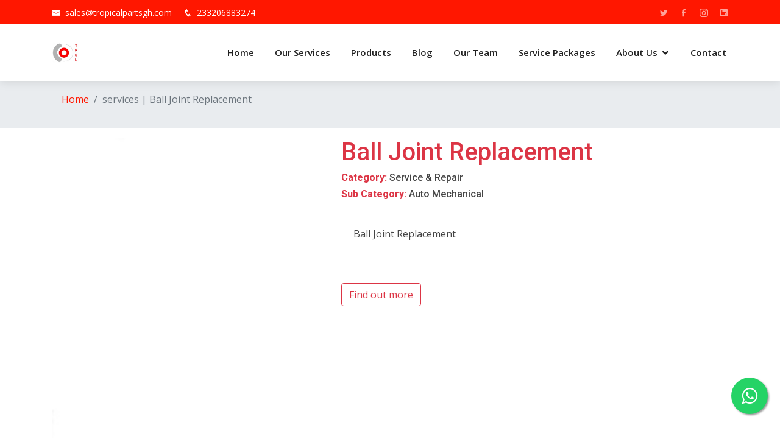

--- FILE ---
content_type: text/html; charset=UTF-8
request_url: https://tropicalpartsgh.com/services/Ball-Joint-Replacement
body_size: 3955
content:
<!DOCTYPE html>
<html lang="en">
  <head>
  <meta charset="utf-8">
  <meta content="width=device-width, initial-scale=1.0" name="viewport">

  <title>Tropical| services | Ball Joint Replacement</title>
  <meta content="" name="description">
  <meta content="" name="keywords">

  <!-- Favicons -->
  <link href="custom/logo.png" rel="icon">
  <link href="custom/logo.png" rel="apple-touch-icon">

  <!-- Google Fonts -->
  <link href="https://fonts.googleapis.com/css?family=Open+Sans:300,300i,400,400i,600,600i,700,700i|Roboto:300,300i,400,400i,500,500i,600,600i,700,700i|Poppins:300,300i,400,400i,500,500i,600,600i,700,700i" rel="stylesheet">

  <!-- Vendor CSS Files -->
  <link href="https://tropicalpartsgh.com/frontend/vendor/bootstrap/css/bootstrap.min.css" rel="stylesheet">
  <link href="https://tropicalpartsgh.com/frontend/vendor/icofont/icofont.min.css" rel="stylesheet">
  <link href="https://tropicalpartsgh.com/frontend/vendor/boxicons/css/boxicons.min.css" rel="stylesheet">
  <link href="https://tropicalpartsgh.com/frontend/vendor/owl.carousel/assets/owl.carousel.min.css" rel="stylesheet">
  <link href="https://tropicalpartsgh.com/frontend/vendor/venobox/venobox.css" rel="stylesheet">
  <link href="https://tropicalpartsgh.com/frontend/vendor/aos/aos.css" rel="stylesheet">

  <!-- Template Main CSS File -->
  <link href="https://tropicalpartsgh.com/frontend/css/style.css" rel="stylesheet">

  <!-- =======================================================
  * Template Name: Tropical - v1.1.1
  * Template URL: https://bootstrapmade.com/Tropical-bootstrap-business-template/
  * Author: BootstrapMade.com
  * License: https://bootstrapmade.com/license/
  ======================================================== -->
</head><body>

  <!-- ======= Top Bar ======= -->
  <div id="topbar" class="d-none d-lg-flex align-items-center fixed-top">
    <div class="container d-flex">
      <div class="contact-info mr-auto">
        <i class="icofont-envelope"></i> <a href="sales@tropicalpartsgh.com">sales@tropicalpartsgh.com</a>
        <i class="icofont-phone"></i> 233206883274
      </div>
      <div class="social-links">
         <a href="https://twitter.com/tpsl_gh" target="_blank" class="twitter"><i class="icofont-twitter"></i></a>          <a href="https://www.facebook.com/tps.ghana.3" class="facebook" target="_blank"><i class="icofont-facebook"></i></a>          <a href="https://www.instagram.com/tpslgh1/" class="instagram" target="_blank"><i class="icofont-instagram"></i></a>          <a href="https://www.linkedin.com/" class="linkedin" target="_blank"><i class="icofont-linkedin"></i></i></a>       </div>
    </div>
  </div>

  <!-- ======= Header ======= -->
  <header id="header" class="fixed-top">
    <div class="container d-flex align-items-center">

      <!--<h2 class="logo mr-auto"><a href="https://tropicalpartsgh.com">TPSL<span>.</span></a></h2>-->
      <!-- Uncomment below if you prefer to use an image logo -->
      <a href="https://tropicalpartsgh.com" class="logo mr-auto"><img src="https://tropicalpartsgh.com/uploaded/website/1621701420-TPSL-logo_new.jpg" alt=""></a>

      <nav class="nav-menu d-none d-lg-block">
        <ul>
          <li ><a href="https://tropicalpartsgh.com">Home</a></li>
          <li ><a href="https://tropicalpartsgh.com/servicecategory">Our Services</a></li>
          <li ><a href="https://tropicalpartsgh.com/productcategory">Products</a></li>
          <li ><a href="https://tropicalpartsgh.com/blogs">Blog</a></li>
          <li ><a href="https://tropicalpartsgh.com/teams">Our Team</a></li>
          <li ><a href="https://tropicalpartsgh.com/page/servicepackages">Service Packages</a></li>

          <li  class="drop-down" ><a href="#"> About Us</a>
            <ul>
              <li ><a href="https://tropicalpartsgh.com/abouts">About Us</a></li>
              <li ><a href="https://tropicalpartsgh.com/page/our_vision">Our Vision</a></li>
              <li ><a href="https://tropicalpartsgh.com/page/our_mission">Our Mission</a></li>
              <li ><a href="https://tropicalpartsgh.com/page/our_values">Our Values</a></li>
              <li ><a href="https://tropicalpartsgh.com/page/quality_policy">Quality Policy</a></li>
              <li ><a href="https://tropicalpartsgh.com/page/hse_policy">HSE Policy</a></li>
              <li ><a href="https://tropicalpartsgh.com/careers">Job Opening</a></li>
            </ul>
          </li>

         <!-- <li class="drop-down"><a href="">Drop Down</a>
            <ul>
              <li><a href="#">Drop Down 1</a></li>
              <li class="drop-down"><a href="#">Deep Drop Down</a>
                <ul>
                  <li><a href="#">Deep Drop Down 1</a></li>
                  <li><a href="#">Deep Drop Down 2</a></li>
                  <li><a href="#">Deep Drop Down 3</a></li>
                  <li><a href="#">Deep Drop Down 4</a></li>
                  <li><a href="#">Deep Drop Down 5</a></li>
                </ul>
              </li>
              <li><a href="#">Drop Down 2</a></li>
              <li><a href="#">Drop Down 3</a></li>
              <li><a href="#">Drop Down 4</a></li>
            </ul>
          </li>-->
          <li ><a href="https://tropicalpartsgh.com/contactus">Contact</a></li>

        </ul>
      </nav><!-- .nav-menu -->

    </div>
  </header><!-- End Header -->

  <style>

    .page-item.active .page-link {
          z-index: 3;
          color: #fff;
          background-color: #dc3545!important;
          border-color: #dc3545!important;
      }

  </style>
  
  <main id="main"   style="padding-top: 120px" >

     
        <div style="background-color: #e9ecef;">
		<div class="container">
				<nav aria-label="breadcrumb">
  <ol class="breadcrumb">
    <li class="breadcrumb-item"><a href="https://tropicalpartsgh.com">Home</a></li>
    <li class="breadcrumb-item active" aria-current="page">services | Ball Joint Replacement</li>
  </ol>
</nav>
		</div>
</div>    
    <div class="container">
<div class="">
    <div class="row">
    <div class="col-md-5">
        <img src="https://tropicalpartsgh.com/uploaded/service/1619179189-Courage.jpg" class="card-img">
    </div>

    <div class="col-md-7">
             <h1 class="text-danger">Ball Joint Replacement</h1>
            <h6 class=""><strong class="text-danger">Category: </strong> Service &amp; Repair </h6>
                             <h6 class=""><strong class="text-danger">Sub Category: </strong> Auto Mechanical </h6>
                     <div class="card-body">

        <p>
            <p>Ball Joint Replacement</p>
        </p>
        </div>
        <HR />
            <a href="https://tropicalpartsgh.com/contactus" class="btn btn-outline-danger">Find out more </a>
    </div>
</div>
</div>
</div>

<br />
<br />
<div class="container">
<p>Whether it is the regular preventive maintenance (service) or a corrective (breakdown) maintenance of your vehicle, TPSL is equipped with modern tools and equipment to put your car back on the road. Our trained mechanics have several years of experience and follow industry best processes and practices in auto maintenance activities.&nbsp;</p>
    
</div>
<br />
<br />
<section id="counts" class="counts bg-light">
      <div class="container" data-aos="fade-up">
        <h3 class="text-center">Other services you may want to see</h3>
        <br />
        <div class="row">
                                
            <div class="col-md-6">
                
                 <div class="card">
                        <div class="row">
                        <div class="col-md-5">
                            <img src="https://tropicalpartsgh.com/" class="card-img">
                        </div>

                        <div class="col-md-7">
                            <div class="card-header">
                                 <h4 class="text-danger">Engine Oil Change</h4>
                                <h6 class=""><strong class="text-danger">Category: </strong> Service &amp; Repair</h6>
                            </div>

                            <div class="card-footer">
                                <a href="https://tropicalpartsgh.com/services/Engine-Oil-Change" class="btn btn-outline-danger">View service </a>
                            </div>
                        </div>
                    </div>
                    </div>
            </div>
                                    
            <div class="col-md-6">
                
                 <div class="card">
                        <div class="row">
                        <div class="col-md-5">
                            <img src="https://tropicalpartsgh.com/" class="card-img">
                        </div>

                        <div class="col-md-7">
                            <div class="card-header">
                                 <h4 class="text-danger">Camber Setting</h4>
                                <h6 class=""><strong class="text-danger">Category: </strong> Tire Service</h6>
                            </div>

                            <div class="card-footer">
                                <a href="https://tropicalpartsgh.com/services/Camber-Setting" class="btn btn-outline-danger">View service </a>
                            </div>
                        </div>
                    </div>
                    </div>
            </div>
                                    
            <div class="col-md-6">
                
                 <div class="card">
                        <div class="row">
                        <div class="col-md-5">
                            <img src="https://tropicalpartsgh.com/uploaded/service/1619179097-Courage.jpg" class="card-img">
                        </div>

                        <div class="col-md-7">
                            <div class="card-header">
                                 <h4 class="text-danger">Hub Bearing Replacement</h4>
                                <h6 class=""><strong class="text-danger">Category: </strong> Service &amp; Repair</h6>
                            </div>

                            <div class="card-footer">
                                <a href="https://tropicalpartsgh.com/services/Hub-Bearing-Replacement" class="btn btn-outline-danger">View service </a>
                            </div>
                        </div>
                    </div>
                    </div>
            </div>
                        <br />
        </div>

      </div>
    </section>

    <br />
    <br />
    <br />

    <!-- ======= Counts Section ======= -->
    <section id="counts" class="counts bg-light">
      <div class="container" data-aos="fade-up">

        <div class="row">

          <div class="col-lg-3 col-md-6">
            <div class="count-box">
              <i class="icofont-simple-smile"></i>
              <span data-toggle="counter-up">6850</span>
              <p>Happy Clients</p>
            </div>
          </div>

          <div class="col-lg-3 col-md-6 mt-5 mt-md-0">
            <div class="count-box">
              <i class="icofont-document-folder"></i>
              <span data-toggle="counter-up">15001</span>
              <p>Projects</p>
            </div>
          </div>

          <div class="col-lg-3 col-md-6 mt-5 mt-lg-0">
            <div class="count-box">
              <i class="icofont-live-support"></i>
              <span data-toggle="counter-up">48.6</span>
              <p>Hours of Support</p>
            </div>
          </div>

          <div class="col-lg-3 col-md-6 mt-5 mt-lg-0">
            <div class="count-box">
              <i class="icofont-users-alt-5"></i>
              <span data-toggle="counter-up">28</span>
              <p>Hard Workers</p>
            </div>
          </div>

        </div>

      </div>
    </section><!-- End Counts Section -->


        <!-- ======= Clients Section ======= -->
    <section id="clients" class="clients section-bg bg-white">
      <div class="container" data-aos="zoom-in">

        <div class="row">

                    <div class="col-lg-2 col-md-4 col-6 d-flex align-items-center justify-content-center">
            <img src="https://tropicalpartsgh.com/uploaded/brands/1609418062-castrol-vector-logo.png" class="img-fluid" alt="">
          </div>
                    <div class="col-lg-2 col-md-4 col-6 d-flex align-items-center justify-content-center">
            <img src="https://tropicalpartsgh.com/uploaded/brands/1609416441-Kia-logo.png" class="img-fluid" alt="">
          </div>
                    <div class="col-lg-2 col-md-4 col-6 d-flex align-items-center justify-content-center">
            <img src="https://tropicalpartsgh.com/uploaded/brands/1609416456-Hyundai-logo.png" class="img-fluid" alt="">
          </div>
                    <div class="col-lg-2 col-md-4 col-6 d-flex align-items-center justify-content-center">
            <img src="https://tropicalpartsgh.com/uploaded/brands/1609416566-ecobrex.png" class="img-fluid" alt="">
          </div>
                    <div class="col-lg-2 col-md-4 col-6 d-flex align-items-center justify-content-center">
            <img src="https://tropicalpartsgh.com/uploaded/brands/1609416069-Abesta.jpeg" class="img-fluid" alt="">
          </div>
                    <div class="col-lg-2 col-md-4 col-6 d-flex align-items-center justify-content-center">
            <img src="https://tropicalpartsgh.com/uploaded/brands/1609417932-CTR.jpg" class="img-fluid" alt="">
          </div>
          
        </div>

      </div>
    </section><!-- End Clients Section -->



  </main><!-- End #main -->

  <!-- ======= Footer ======= -->
  <footer id="footer">

    <div class="footer-newsletter">
      <div class="container">
        <div class="row justify-content-center">
          <div class="col-lg-6">
            <h4>Join Our Newsletter</h4>
            <p>Join Our news letters today</p>
            <form action="https://gaintmail.oradasoft.com/index.php/lists/at915j81125ea/subscribe" method="post">
              <input type="email" name="EMAIL" placeholder="enter email"><input type="submit" value="Subscribe">
            </form>
          </div>
        </div>
      </div>
    </div>


    <div class="footer-top">
      <div class="container">
        <div class="row">

          <div class="col-lg-3 col-md-6 footer-contact">
            <h3>TPSL</h3>
            <p>
              P. O. Box YK 534 Kanda - Accra Ghana <br />
              <strong>Phone:</strong> 233206883274<br>
              <strong>Email:</strong> sales@tropicalpartsgh.com<br>
            </p>
          <!--<img src="https://tropicalpartsgh.com/uploaded/website/1621701420-TPSL-logo_new.jpg" alt="" class="card-img">-->
          </div>

          <div class="col-lg-3 col-md-6 footer-links">
            <h4>Useful Links</h4>
            <ul>
              <li><i class="bx bx-chevron-right"></i> <a href="https://tropicalpartsgh.com/abouts">About Us</a></li>
              <li><i class="bx bx-chevron-right"></i> <a href="https://tropicalpartsgh.com/teams">Our Team</a></li>
              <li><i class="bx bx-chevron-right"></i> <a href="https://tropicalpartsgh.com/page/survey">Take a Survey</a></li>
              <li><i class="bx bx-chevron-right"></i> <a href="https://tropicalpartsgh.com/blogs">Our Blog</a></li>
              <li><i class="bx bx-chevron-right"></i> <a href="https://tropicalpartsgh.com/servicecategory">Our Services</a></li>
              <li><i class="bx bx-chevron-right"></i> <a href="https://tropicalpartsgh.com/page/customer_service">Customer Service</a></li>
              <li><i class="bx bx-chevron-right"></i> <a href="https://tropicalpartsgh.com/page/promotions">Promotions</a></li>
              <li><i class="bx bx-chevron-right"></i> <a href="https://tropicalpartsgh.com/careers">Job Opening</a></li>
              <li><i class="bx bx-chevron-right"></i> <a href="https://tropicalpartsgh.com/page/servicepackages">Service Packages</a></li>

              <li><i class="bx bx-chevron-right"></i> <a href="https://tropicalpartsgh.com/productcategory">Products</a></li>
            </ul>
          </div>

          <div class="col-lg-3 col-md-6 footer-links">
            <h4>Products</h4>
            <ul>
                            <li><i class="bx bx-chevron-right"></i> <a href="https://tropicalpartsgh.com/products/Hub-Bearing">Hub Bearing</a></li>
                            <li><i class="bx bx-chevron-right"></i> <a href="https://tropicalpartsgh.com/products/RS398-Car-Wheel-Balancing-Machine">RS398 Car Wheel Balancing Machine</a></li>
                            <li><i class="bx bx-chevron-right"></i> <a href="https://tropicalpartsgh.com/products/RS9856F-Fully-Automatic-Truck-Tire-Fitting-Machine">RS9856F Fully Automatic Truck Tire Fitting Machine</a></li>
                          </ul>


            <h4>Services</h4>
            <ul>
                            <li><i class="bx bx-chevron-right"></i> <a href="https://tropicalpartsgh.com/services/Engine-Oil-Change">Engine Oil Change</a></li>
                            <li><i class="bx bx-chevron-right"></i> <a href="https://tropicalpartsgh.com/services/Camber-Setting">Camber Setting</a></li>
                            <li><i class="bx bx-chevron-right"></i> <a href="https://tropicalpartsgh.com/services/Hub-Bearing-Replacement">Hub Bearing Replacement</a></li>
                          </ul>
          </div>

          <div class="col-lg-3 col-md-6 footer-links">
            <h4>Our Social Networks</h4>
            <p>Find us on our social media Platforms</p>
            <div class="social-links mt-3">
               <a href="https://twitter.com/tpsl_gh" target="_blank" class="twitter"><i class="bx bxl-twitter"></i></a>                 <a href="https://www.facebook.com/tps.ghana.3" target="_blank" class="facebook"><i class="bx bxl-facebook"></i></a>                 <a href="https://www.instagram.com/tpslgh1/" target="_blank" class="instagram"><i class="bx bxl-instagram"></i></a>                 <a href="https://www.linkedin.com/" target="_blank" class="linkedin"><i class="bx bxl-linkedin"></i></a>             </div>
          </div>

        </div>
      </div>
    </div>

    <div class="container py-4">
      <div class="copyright">
        <strong><span>TPSL</span></strong> &copy; Copyright 2026. All Rights Reserved
      </div>
      <div class="credits">
        Designed by <a href="https://oradasoft.com/">ORADASOFT</a>
      </div>
    </div>
  </footer><!-- End Footer -->
  <div id="preloader"></div>
  <a href="#" class="back-to-top"><i class="icofont-simple-up"></i></a>

  <!-- Vendor JS Files -->
  <script src="https://tropicalpartsgh.com/frontend/vendor/jquery/jquery.min.js"></script>
  <script src="https://tropicalpartsgh.com/frontend/vendor/bootstrap/js/bootstrap.bundle.min.js"></script>
  <script src="https://tropicalpartsgh.com/frontend/vendor/jquery.easing/jquery.easing.min.js"></script>
  <script src="https://tropicalpartsgh.com/frontend/vendor/php-email-form/validate.js"></script>
  <script src="https://tropicalpartsgh.com/frontend/vendor/waypoints/jquery.waypoints.min.js"></script>
  <script src="https://tropicalpartsgh.com/frontend/vendor/counterup/counterup.min.js"></script>
  <script src="https://tropicalpartsgh.com/frontend/vendor/owl.carousel/owl.carousel.min.js"></script>
  <script src="https://tropicalpartsgh.com/frontend/vendor/isotope-layout/isotope.pkgd.min.js"></script>
  <script src="https://tropicalpartsgh.com/frontend/vendor/venobox/venobox.min.js"></script>
  <script src="https://tropicalpartsgh.com/frontend/vendor/aos/aos.js"></script>

  <!-- Template Main JS File -->
  <script src="https://tropicalpartsgh.com/frontend/js/main.js"></script>

  <style>
    .float{
        position:fixed;
        width:60px;
        height:60px;
        bottom:40px;
        right:20px;
        background-color:#25d366;
        color:#FFF;
        border-radius:50px;
        text-align:center;
        font-size:30px;
        box-shadow: 2px 2px 3px #999;
        z-index:100;
      }

      .my-float{
        margin-top:16px;
      }
  </style>
  <!-- Load Facebook SDK for JavaScript -->
      
     <link rel="stylesheet" href="https://maxcdn.bootstrapcdn.com/font-awesome/4.5.0/css/font-awesome.min.css">
      <a href="https://api.whatsapp.com/send?phone=233246651869&text=Hello%20am%20contacting%20you%20from%20TPSL%20Website" class="float" target="_blank">
      <i class="fa fa-whatsapp my-float"></i>
      </a>

</body>

</html>